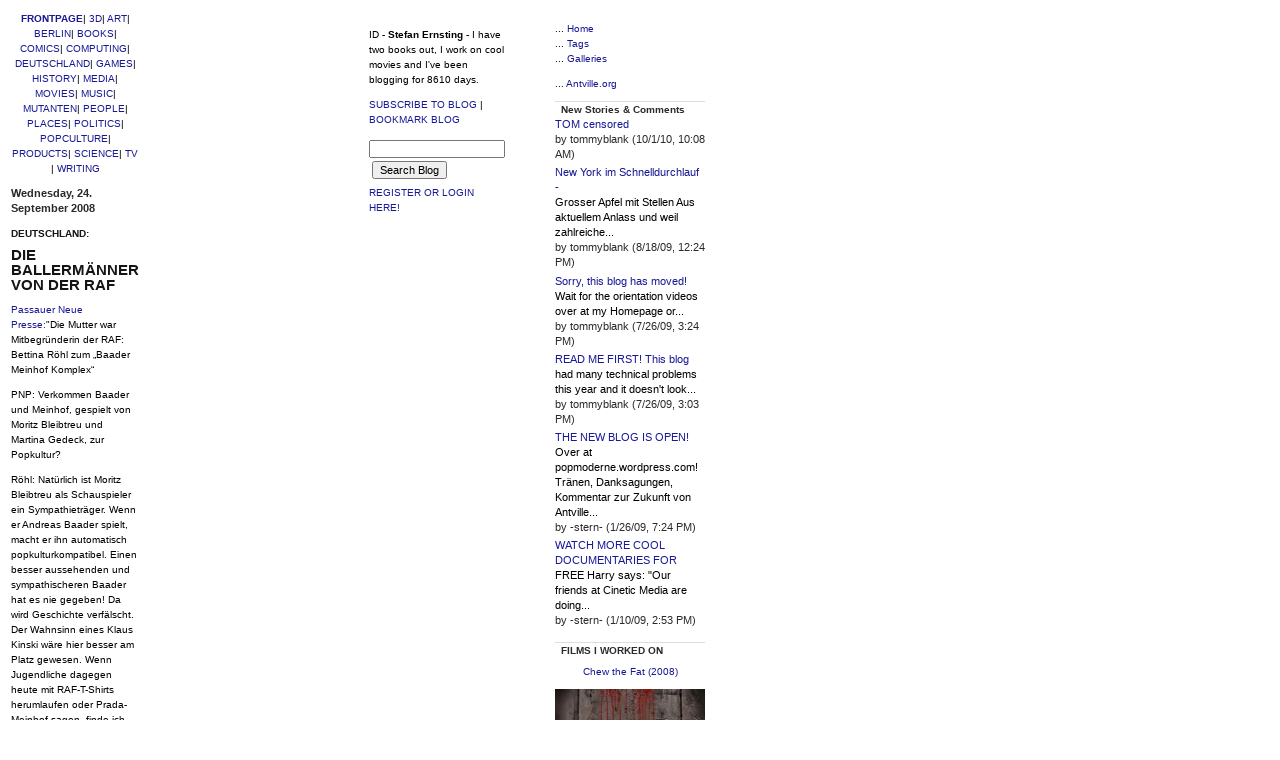

--- FILE ---
content_type: text/html;charset=utf-8
request_url: https://news.antville.org/stories/1838723/
body_size: 5082
content:
<?xml version="1.0"?>
<!DOCTYPE html PUBLIC "-//W3C//DTD XHTML 1.0 Transitional//EN"
   "http://www.w3.org/TR/xhtml1/DTD/xhtml1-transitional.dtd">

<html xmlns="http://www.w3.org/1999/xhtml" xml:lang="en" >
<head><meta name="verify-v1" content="MHQTnYHqnkO2G9yKx742+77rKUne9GkYpZ81gZKvs5U=" />
<title>DIE BALLERMÄNNER VON DER RAF</title>
<meta http-equiv="Content-Type" content="text/html" />
<meta name="MSSmartTagsPreventParsing" content="TRUE" />
<script defer type="text/javascript" src="https://news.antville.org/main.js"></script>
<link rel="stylesheet" type="text/css" title="CSS Stylesheet" href="https://news.antville.org/main.css" />
<link rel="alternate" type="text/rss+xml" title="RSS Feed" href="https://news.antville.org/rss" />
</head>
<body>
<script type='text/javascript' src='http://track2.mybloglog.com/js/jsserv.php?mblID=2007072107424977'></script>	
<table class="main">
<tr>
<td class="left" valign="top">
<center><a href="http://news.antville.org/"><img alt="" style="" title="" loading="lazy" src="https://antville.org/static/sites/news/images/logo610.jpg" /></a> 
<br>
<font size="1"><b><a title="" href="https://news.antville.org/"> FRONTPAGE</a></b>| 
<a href="http://news.antville.org/topics/3D+Design/">3D</a>|       
<a href="http://news.antville.org/topics/ART/">ART</a>|    
<a href="http://news.antville.org/topics/BERLIN/">BERLIN</a>|    
<a href="http://news.antville.org/topics/BOOKS/">BOOKS</a>|    
<a href="http://news.antville.org/topics/Comics/">COMICS</a>|        
<a href="http://news.antville.org/topics/Computing/">COMPUTING</a>|
<a href="http://news.antville.org/topics/DEUTSCHLAND/">DEUTSCHLAND</a>|    
<a href="http://news.antville.org/topics/GAMES/">GAMES</a>|    
<a href="http://news.antville.org/topics/HISTORY/">HISTORY</a>|    
<a href="http://news.antville.org/topics/MEDIA/">MEDIA</a>|      
<a href="http://news.antville.org/topics/MOVIES/">MOVIES</a>|  
<a href="http://news.antville.org/topics/MUSIC/">MUSIC</a>|
<a href="http://news.antville.org/topics/MUTANTENWELT/">MUTANTEN</a>|    
<a href="http://news.antville.org/topics/PEOPLE/">PEOPLE</a>|    
<a href="http://news.antville.org/topics/PLACES/">PLACES</a>|    
<a href="http://news.antville.org/topics/POLITICS/">POLITICS</a>|   
<a href="http://news.antville.org/topics/POPCULTURE/">POPCULTURE</a>|
<a href="http://news.antville.org/topics/PRODUCTS/">PRODUCTS</a>|     
<a href="http://news.antville.org/topics/Science/">SCIENCE</a>|    
<a href="http://news.antville.org/topics/TV/">TV</a>  |    
<a href="http://news.antville.org/topics/WRITING/">WRITING</a></b>
<p>
</center>

<b><div class="dayHeader"> Wednesday, 24. September 2008</div></b>
<p>

<p>
<div class="storyTitle"><font size="1">DEUTSCHLAND: </font> <p>DIE BALLERMÄNNER VON DER RAF</p>
</div>
<div><p><a href="http://www.pnp.de/freizeit/kino/artikel.php?cid=29-21546433&amp;Ressort=kino&amp;Ausgabe=&amp;RessLang=&amp;BNR=0">Passauer Neue Presse:</a>&quot;Die Mutter war Mitbegründerin der RAF: Bettina Röhl zum „Baader Meinhof Komplex“</p>
<p>PNP: Verkommen Baader und Meinhof, gespielt von Moritz Bleibtreu und Martina Gedeck, zur Popkultur?</p>
<p>Röhl: Natürlich ist Moritz Bleibtreu als Schauspieler ein Sympathieträger. Wenn er Andreas Baader spielt, macht er ihn automatisch popkulturkompatibel. Einen besser aussehenden und sympathischeren Baader hat es nie gegeben! Da wird Geschichte verfälscht. Der Wahnsinn eines Klaus Kinski wäre hier besser am Platz gewesen. Wenn Jugendliche dagegen heute mit RAF-T-Shirts herumlaufen oder Prada-Meinhof sagen, finde ich das gut. Das holt die RAF runter aus ihrem Legendenhimmel. Es gibt damit zum ersten Mal einen ironischen Umgang mit der RAF, der dem Film leider fehlt: Für die Eltern sind Baader und Meinhof noch heilige Ikonen, ihre Kinder machen sich auf T-Shirts lustig darüber. Darüber darf eines nicht verkannt werden: Die Ideen der RAF sind nicht tot. Für viele Globalisierungsgegner und Attac-Aktivisten und Sektierer im Umfeld der Linkspartei sind die Täter von damals noch Helden. Auch deshalb ist der Film so gefährlich.&quot;</p>
</div>
<p>
<div class="storyDate"> by <a href="http://news.antville.org">tommyblank</a>, 14:09h</font></div>


<p class="small"></p>

<p><a name="comments"></a></p>


<p></p>

<img alt="" style="" title="" loading="lazy" src="https://antville.org/static/sites/news/images/balken.gif" /><br>
<p>
</td>
<td class="center" ></td>
<td valign="top" align="left">
<div align="left"><font size="1">
<p>
<a href="http://www.popmoderne.de"><img alt="" style="" title="" loading="lazy" src="https://antville.org/static/sites/news/images/homebase.jpg" /></a><a href="http://del.icio.us/tommyblank"><img alt="" style="" title="" loading="lazy" src="https://antville.org/static/sites/news/images/bookmarks.jpg" /></a><a href="http://youtube.com/profile_favorites?user=tommyblank"><img alt="" style="" title="" loading="lazy" src="https://antville.org/static/sites/news/images/videos-1.jpg" /></a>
<p>
ID - <b>Stefan Ernsting</b> - I have two books out, I work on cool movies and I've been blogging for 8610 days.  
<p>
<!-- AddThis Feed Button BEGIN -->
<a href="http://www.addthis.com/feed.php?pub=tommyblank&h1=http%3A%2F%2Fnews.antville.org%2Frss&t1=" title="Subscribe using any feed reader!">SUBSCRIBE TO BLOG</a>
<!-- AddThis Feed Button END -->|<!-- AddThis Bookmark Button BEGIN -->
<a href="http://www.addthis.com/bookmark.php" onclick="window.open('http://www.addthis.com/bookmark.php?wt=nw&pub=tommyblank&url='+encodeURIComponent(location.href)+'&title='+encodeURIComponent(document.title), 'addthis', 'scrollbars=yes,menubar=no,width=620,height=520,resizable=yes,toolbar=no,location=no,status=no,screenX=200,screenY=100,left=200,top=100'); return false;" title="Bookmark using any bookmark manager!" target="_blank">BOOKMARK BLOG</a></b>
<!-- AddThis Bookmark Button END --><p>
<form method="get" action="https://news.antville.org/search"><input name="q" class="searchbox" value="" type="text" />&nbsp;<input type="submit" value="Search Blog" class="searchbox" name="submit" /></form>
 <p>
<a title="" href="https://news.antville.org/members/login">REGISTER OR LOGIN HERE!</a>
</font>
<p>
</font>

<p>
<script type="text/javascript" src="http://del.icio.us/feeds/js/tommyblank?tags;extended;count=200;title=New%20Bookmarks;icon=rss;name;showadd"></script>
<noscript><a href="http://del.icio.us/tommyblank">THE LATEST BOOKMARKS</a></noscript>
<p>
</font>
<img alt="" style="" title="" loading="lazy" src="https://antville.org/static/sites/news/images/rahmen2.gif" />
</td>
<td><img src="http://i220.photobucket.com/albums/dd194/ocbw/smilies/wookie.gif" border="0" alt="dancing wookie"> 
</td>
<td class="left" align="left" valign="top">
<font size="1">
</div>
</div>
<p class="navigation">
<div>... <a title="" href="https://news.antville.org/">Home</a></div>
<div>... <a title="" href="https://news.antville.org/tags/">Tags</a></div>
<div>... <a title="" href="https://news.antville.org/galleries/">Galleries</a></div>
</p>
<p class="navigation">
<div></div>
<div></div>
<div></div>
<div></div>
<div></div>
<div></div>
</p>
<p class="navigation">
<div></div>
<div></div>
<div></div>
<div></div>
<div></div>
</p>
<p class="navigation">
... <a title="" href="https://antville.org/">Antville.org</a>
</p>



<p>
<div class="boxheader"><b>New Stories & Comments</b></div>
<div class="historyItem">
   <a href="https://news.antville.org/stories/1392173/">TOM censored</a><br>

   <div class="small">
      by tommyblank (10/1/10, 10:08 AM)
   </div>
</div>
<div class="historyItem">
   <a href="https://news.antville.org/stories/1224250/">New York im Schnelldurchlauf -</a><br>
Grosser Apfel mit Stellen 

Aus aktuellem Anlass und weil zahlreiche...
   <div class="small">
      by tommyblank (8/18/09, 12:24 PM)
   </div>
</div>
<div class="historyItem">
   <a href="https://news.antville.org/stories/1919575/">Sorry, this blog has moved!</a><br>
Wait for the orientation videos over at my Homepage or...
   <div class="small">
      by tommyblank (7/26/09, 3:24 PM)
   </div>
</div>
<div class="historyItem">
   <a href="https://news.antville.org/stories/1919572/">READ ME FIRST! This blog</a><br>
had many technical problems this year and it doesn't look...
   <div class="small">
      by tommyblank (7/26/09, 3:03 PM)
   </div>
</div>
<div class="historyItem">
   <a href="https://news.antville.org/stories/1875192/">THE NEW BLOG IS OPEN!</a><br>
Over at popmoderne.wordpress.com!

Tränen, Danksagungen, Kommentar zur Zukunft von Antville...
   <div class="small">
      by -stern- (1/26/09, 7:24 PM)
   </div>
</div>
<div class="historyItem">
   <a href="https://news.antville.org/stories/1870497/">WATCH MORE COOL DOCUMENTARIES FOR</a><br>
FREE Harry says: "Our friends at Cinetic Media are doing...
   <div class="small">
      by -stern- (1/10/09, 2:53 PM)
   </div>
</div>

<p>
<b><div class="boxheader">FILMS I WORKED ON</b></div>
<center>
<p>
<a href="http://ttdocs.com/" target="_blank"><img alt="" style="" title="" loading="lazy" src="https://antville.org/static/sites/news/images/chew.jpg" />
<br>
Chew the Fat (2008)</a>
<p>
<a href="http://www.scienceofhorror.de" target="_blank"><img src="http://i136.photobucket.com/albums/q180/tommyblank/scienceofhorrorsm.jpg" border="0" alt="Photobucket"></a><br>
<A  target=_blank HREF="http://www.scienceofhorror.de">The Science of Horror (2008)</A>
<p>
<img alt="" style="" title="" loading="lazy" src="https://antville.org/static/sites/news/images/redelvis.jpg" /><br>
<A  target=_blank HREF="http://www.TheRedElvis.com">The Red Elvis (2007)</A>
</center>
<p>
</font>
<div class="box">
<b><div class="boxheader">BÜCHER</b></div>
<p>
<b>DER PHANTASTISCHE REBELL ALEXANDER MORITZ FREY</b> oder Hitler schießt dramatisch in die Luft<br><a target=_blank href="http://news.antville.org/stories/1127781/">(Atrium Verlag, Februar 2007)</b></a>
<p>
<img src="http://www.anothercountry.de/freysmall.jpg" />
<p>
<A  target=_blank HREF="http://www.popmoderne.de/AM_Frey_Info.pdf">Info & Pressestimmen (PDF)</A>
<p>
<b><A  target=_blank HREF="http://www.perlentaucher.de/buch/26212.html">Vorabdruck bei Perlentaucher</A></b>
<p>
<a href="http://www.myspace.com/amfrey" target="_new">A.M. Frey auf MySpace!</a>
<p>
<b>DER ROTE ELVIS</b> oder Das kuriose Leben eines US-Rockstars in der DDR<br>
<a target=_blank href="http://www.kiepenheuer.de/index.php4?page=28&show=5049"> (Aufbau Verlag/Gustav Kiepenheuer)</a>
<p>
<img alt="Der rote Elvis" style="" title="Der rote Elvis" loading="lazy" src="https://antville.org/static/sites/news/images/deanreed.jpg" /></a>
<p>
<a target=_blank href="http://www.amazon.de/gp/product/3746622611/302-3873362-6456024?v=glance&n=299956">Taschenbuch (7,95 € / 14,80 Sfr /3-7466-2261-1)</a>
<p>
<a target=_blank href="http://www.amazon.de/exec/obidos/ASIN/3378010738/qid%3D1099313652/302-2886668-3745608/"> (Hardcover, 314 Seiten, 34 Abbildungen, 22,50 €)</a>
<p>
<A  target=_blank HREF="http://www.popmoderne.de/Info_Der_rote_Elvis.pdf">Info & Pressestimmen (PDF)</A>
<p>
<b><A  target=_blank HREF="http://www.popmoderne.de/The_red_Elvis_Info.pdf">English Info</A></b>
<p>
<b>Übersetzung:</b> <br>
David Wojnarowicz<br>
<b><A  target=_blank HREF="http://www.amazon.de/Close-Knives-Memoiren-Desintegration-Wojnarowicz/dp/3934790097/sr=1-4/qid=1169228986/ref=sr_1_4/302-3907264-0251224?ie=UTF8&s=books">Closes to the Knives</b></A><br>
<p><img alt="" style="" title="" loading="lazy" src="https://antville.org/static/sites/news/images/knives.jpg" />
<p>
<A  target=_blank HREF="http://www.moxundmaritz.de">(Mox und Maritz Verlag)</A>
<p>
"Von Stefan Ernsting hervorragend übersetzt." (Bayrischer Rundfunk))
<p>
<A  target=_blank HREF="http://news.antville.org/stories/1261683/">Leseprobe</A>
</div><p>
<div class="box"><div class="boxheader"><b>...HOT STORIES</b></div>
<p>
<a href="http://youtube.com/view_play_list?p=9EFD0B541FDFD11E">...Playlist: Songs for the Sun</a>
<p>
<a href="http://news.antville.org/stories/1327422/">...Story: Jobs - Work in progress</a><p>
<a href="http://news.antville.org/stories/183224/">...Story: Sex und Leistung</a><p>
<a href="http://news.antville.org/stories/1381142/">...Buffalo Bill und der Western als Weltanschauung</a><p>
<a href="http://news.antville.org/stories/1224250/">...Reise: Mal eben New York</a>
<p>
<a href="http://news.antville.org/stories/1554158/">...Comics: Animal Man & the Meta-Fiction Discussion</a><p>
<a href="http://news.antville.org/stories/1483779/">...Buch: Tomte - Die Schönheit der Chance</a><p>
<a href="http://news.antville.org/stories/1453726/">...Comics: Nach der Krise ist vor der Krise</a><p>
<a href="http://news.antville.org/stories/1439104/">...Politik: Shanghai Cooperation Organisation</a><p>
<a href="http://news.antville.org/stories/1455431/">...Art: Destino - The Disney/Dali-Project</a><p>
<a href="http://news.antville.org/stories/1407751/">...Medien: Lost: Mindfuck Marketing</a><p>
<a href="http://news.antville.org/stories/186339/">...Musik: Kettcar: Im Bett mit Marcus Wiebusch</a><p>
<a href="http://news.antville.org/stories/1336117/">...Gegen Axl Rose</a><p>
<a href="http://news.antville.org/stories/1192886/">...Village People, Scorpions und die Nationalmannschaft</a><p>
<a href="http://news.antville.org/stories/1312210/">...Portrait by Fly</a>
</div>
<p>
<div class="box">
<b><div class="boxheader">Partners</div></b><p>
<a target=_blank href="http://www.aenneglienkeagentur.de/">Aenne Glienke Agentur</a><p>
<a target=_blank href="http://www.moxundmaritz.de/">Mox & Maritz</a><p>
<a target=_blank href="http://www.edition-panel.de">Edition Panel</a><p>
<a target=_blank href="http://www.anothercountry.de">Another Country</a><p>
<a target=_blank href="http://www.norabelow.de">Nora Below</a><p>
<a target=_blank href="http://www.propagandhi.com">Propagandhi</a><p>
<a target=_blank href="http://www.soulcage-department.de">Soulcage Department</a><p>
<A target=_blank HREF="http://berlinbrunching.blogspot.com/">Berlin Brunch</A>
</div>
<p>
<!-- Blog Top Liste - by TopBlogs.de -->

<a href="http://www.topblogs.de/"><img border="0" src="http://www.topblogs.de/tracker.php?do=in&amp;id=2514" alt="Blog Top Liste - by TopBlogs.de" /></a>

<!-- /Blog Top Liste - by TopBlogs.de -->
<p>

<a title="" href="https://news.antville.org/rss.xml"><img src="/static/img/xmlbutton.gif" title="RSS Feed" alt="RSS Feed" loading="lazy" style="width: 36px; height: 14px;" /></a> <a href="http://rss.icerocket.com/xmlfeed.php?id=2959"> 
<img src="http://rss.icerocket.com/img/rss.gif" height="14" width="36" /></a> 
<p>
</td>
</tr>
</table>
<p><center>

Last update: 1/4/11, 9:56 AM
<p>
<img src="/static/img/smallchaos.gif" title="Made with Antville" alt="Made with Antville" loading="lazy" style="width: 107px; height: 29px;" /> 
</body>
</html>


--- FILE ---
content_type: text/css; charset=UTF-8
request_url: https://news.antville.org/main.css
body_size: 3291
content:
@import 'https://antville.org/static/styles/main.min.css';
html,
html.uk-notouch,
body {
  background-color: #ffffff;
  color: #000000;
  font: normal 13px verdana, helvetica, arial, sans-serif;
}
body.av-16,
body.av-page {
  max-width: 900px;
  margin: 1em 5%;
}
h1,
h2,
h3,
h4,
h5,
h6 {
  color: #151515;
  font-family: verdana, helvetica, arial, sans-serif;
}
a {
  color: #191995;
}
a:hover {
  color: #bf0000;
}
a[href='javascript:'] {
  display: none;
}
em {
  color: #000000;
}
small em {
  color: #2b2b2b;
}
body:not(.av-16) img,
table img {
  max-width: initial;
}
img[src$='pixel.gif'] {
  width: initial;
  height: initial;
}
hr {
  border-top-color: rgba(43, 43, 43, 0.25);
}
.uk-description-list-line {
  overflow: hidden;
}
.uk-text-muted,
.uk-article-meta,
.uk-description-list-line > dd {
  color: #2b2b2b !important;
}
.uk-table-striped tbody tr:nth-of-type(odd) {
  background: #fafafa;
}
.uk-table-striped tbody tr:hover {
  background: rgba(25, 25, 149, 0.12);
}
.uk-button-group.av-link-group a {
  border-right: initial;
}
.uk-nav-divider + .uk-nav-divider,
.uk-nav-header + .uk-nav-header {
  display: none;
}
.uk-nav-side .uk-nav-divider {
  margin-top: 15px;
  border-top: none;
}
.uk-nav-side > li > a {
  color: #000000;
}
.uk-nav-side > li > a:hover {
  background: rgba(43, 43, 43, 0.1);
  color: #000000;
  text-shadow: none;
}
.uk-alert {
  background: rgba(43, 43, 43, 0.1);
  border-color: #2b2b2b;
  color: #2b2b2b;
  text-shadow: none;
}
.uk-icon-button:link,
.uk-icon-button:visited {
  background-color: #ffffff;
  color: #191995;
  border-color: #191995;
  text-shadow: initial;
}
.uk-icon-button:hover {
  background-color: #ffffff;
  color: #bf0000;
  border-color: #bf0000;
  text-shadow: initial;
}
.uk-button:not(.uk-button-success):not([disabled]) {
  text-shadow: initial !important;
}
.uk-button:not(.uk-button-success):not([disabled]),
.uk-button:not(.uk-button-success):not([disabled]):link,
.uk-button:not(.uk-button-success):not([disabled]):visited {
  background-color: #ffffff;
  color: #000000;
  border-color: #000000;
}
.uk-button:not(.uk-button-success):not([disabled]):hover {
  background-color: #ffffff;
  color: #bf0000;
  border-color: #bf0000;
}
.uk-button:not(.uk-button-success):not([disabled]).uk-button-link {
  border-color: transparent;
}
.uk-button:not(.uk-button-success):not([disabled]).uk-button-link:link,
.uk-button:not(.uk-button-success):not([disabled]).uk-button-link:visited {
  color: #191995;
}
.uk-button:not(.uk-button-success):not([disabled]).uk-button-link:hover {
  color: #bf0000;
}
.uk-button:not(.uk-button-success):not([disabled]).uk-button-primary {
  background-color: #ffffff;
  border-style: double;
  border-color: #191995;
  color: #191995;
  font-weight: bold;
}
.uk-button:not(.uk-button-success):not([disabled]).uk-button-primary:hover {
  background: inherit;
  border-color: #bf0000;
  color: #bf0000;
}
.uk-button-primary[disabled] {
  font-weight: bold;
}
.uk-pagination > li > a {
  background: #ffffff;
  color: #191995;
  border-color: #191995;
  text-shadow: initial;
}
.uk-pagination > li > a:hover {
  background: #ffffff;
  color: #bf0000;
  border-color: #bf0000;
}
.uk-pagination > .uk-active > span {
  background: #ffffff;
  border-color: #000000;
  color: #000000;
  font-weight: bold;
}
.uk-pagination > .uk-disabled > span {
  background: rgba(43, 43, 43, 0.1);
  color: #2b2b2b;
  border-color: #2b2b2b;
  text-shadow: initial;
}
.uk-subnav > li > a:link,
.uk-subnav > li > a:visited {
  color: #191995;
}
.uk-subnav > li > a:hover {
  color: #bf0000;
}
.uk-nav-side > li.uk-active > a {
  background: none;
  color: #191995;
  box-shadow: none;
  font-weight: bold;
}
body:not(.av-16) .uk-thumbnail img {
  max-width: 100%;
}
h1 a:visited,
.uk-table a:visited {
  color: #191995;
}
h1 a:hover,
.uk-table a:hover {
  color: #bf0000;
}
.uk-table th,
.uk-table td {
  border-color: rgba(43, 43, 43, 0.25);
}
.uk-form legend:after {
  content: '';
  display: block;
  border-bottom: 1px solid rgba(43, 43, 43, 0.25);
  width: 100%;
}
.uk-form select,
.uk-form textarea,
.uk-form input:not([type]),
.uk-form input[type="text"],
.uk-form input[type="password"],
.uk-form input[type="datetime"],
.uk-form input[type="datetime-local"],
.uk-form input[type="date"],
.uk-form input[type="month"],
.uk-form input[type="time"],
.uk-form input[type="week"],
.uk-form input[type="number"],
.uk-form input[type="email"],
.uk-form input[type="url"],
.uk-form input[type="search"],
.uk-form input[type="tel"],
.uk-form input[type="color"] {
  border-color: rgba(43, 43, 43, 0.25);
}
h4 + .uk-comment-meta li:first-child {
  padding-left: 0;
}
.av-page {
  overflow: auto;
}
.av-sprite {
  display: inline-block;
  vertical-align: middle;
}
.av-ant {
  display: inline-block;
  margin: 0 0 -2px -2px;
  width: 15px;
  height: 15px;
  background-image: url(/static/img/ant.svg);
  background-size: 15px 15px;
  background-repeat: no-repeat;
}
.av-border-left {
  border-left: 1px solid rgba(43, 43, 43, 0.25);
}
.av-overflow {
  max-width: 0;
  overflow: hidden;
}
.av-invisible {
  visibility: hidden;
}
.av-concealed-link {
  color: inherit;
}
.av-concealed-link:hover {
  color: inherit;
}
.av-upload {
  position: relative;
}
.av-upload input[type='file'] {
  position: relative;
  z-index: 1;
  visibility: hidden;
}
.av-upload .av-upload-controls {
  position: absolute;
  z-index: 2;
  top: 0;
  left: 0;
}
.av-upload-drop {
  position: fixed;
  top: 0;
  left: 0;
  width: 100%;
  height: 100%;
  background-color: rgba(255, 255, 255, 0.8);
  z-index: 10;
}
.av-upload-drop i {
  position: absolute;
  top: 50%;
  left: 50%;
  transform: translate(-50%, -50%);
  font-size: 20em;
}
.av-upload-drop i.av-upload-glow {
  animation-name: av-upload-glow;
  animation-duration: 3s;
  animation-direction: alternate;
  animation-iteration-count: infinte;
  -webkit-animation-name: av-upload-glow;
  -webkit-animation-duration: 0.5s;
  -webkit-animation-direction: alternate;
  -webkit-animation-iteration-count: infinite;
}
@keyframes av-upload-glow {
  0% {
    color: inherit;
  }
  100% {
    color: #191995;
  }
}
@-webkit-keyframes av-upload-glow {
  0% {
    color: inherit;
  }
  100% {
    color: #191995;
  }
}
.av-image-box {
  display: inline-block;
  max-width: 100%;
}
.av-collage {
  padding: 0;
}
.av-collage .av-tagged-image {
  opacity: 0;
}
.av-collage .av-tagged-image img {
  max-width: 100%;
  display: inline-block;
  margin: 0;
  padding: 0;
  vertical-align: bottom;
  opacity: 1;
}
.av-collage .av-tagged-image .Caption_Content {
  color: #fff;
  padding: 10px;
}
.av-poll-result-bar {
  display: inline-block;
  height: 0.5rem;
  overflow: hidden;
  margin-right: 0.5rem;
  background-color: #191995;
}
.av-header {
  position: relative;
  height: 73px;
  margin-top: 5px;
}
.av-header .av-header-bg-chaos {
  width: 274px;
  height: 53px;
  margin-left: -53px;
  background: url('/static/img/spritesheet.png');
  background-position: -10px -139px;
  background-repeat: no-repeat;
}
.av-header .av-header-bg-dots {
  position: relative;
  top: -46px;
  margin-left: 222px;
  margin-right: -5.6%;
  height: 38px;
  background: url('/static/img/dot.gif');
}
.av-header .av-title {
  position: absolute;
  top: 8px;
  width: 100%;
  height: 100%;
  overflow-x: hidden;
  white-space: nowrap;
  line-height: 31px;
  font-family: Verdana, Helvetica, Arial, sans-serif;
  font-size: 25px;
  font-weight: bold;
}
.av-header .av-title img {
  max-width: initial;
}
.av-header.av-root-site .av-title {
  top: 0px;
  left: -55px;
}
.av-menu .av-menu-toggle {
  display: none;
}
@media (max-width: 767px) {
  .av-menu i.av-menu-toggle {
    display: inline-block;
    margin: 0 0 -2px -2px;
    width: 15px;
    height: 15px;
    background-image: url(/static/img/ant.svg);
    background-size: 15px 15px;
    background-repeat: no-repeat;
    padding: 2px;
    border-radius: 100%;
    background-color: rgba(255, 255, 255, 0.8);
    background-size: 30px 30px;
    background-position: 2px 2px;
  }
  .av-menu i.av-menu-toggle,
  .av-menu input.av-menu-toggle {
    display: initial;
    position: absolute;
    top: 23px;
    right: 5%;
    width: 30px;
    height: 30px;
    margin-right: 2px;
  }
  .av-menu input.av-menu-toggle {
    z-index: 9;
    opacity: 0;
  }
  .av-menu input.av-menu-toggle:checked {
    position: fixed;
    width: 100%;
    height: 100%;
  }
  .av-menu input.av-menu-toggle:checked ~ .av-navigation {
    display: initial;
  }
  .av-menu .av-navigation {
    display: none;
    position: fixed;
    top: 0;
    right: 0;
    bottom: 0;
    z-index: 10;
    padding: 10pt 10pt 10pt 0;
    background-color: rgba(255, 255, 255, 0.9);
    box-shadow: -5px 0 5px 0 rgba(43, 43, 43, 0.25);
    overflow: auto;
  }
}
.av-skin-active {
  background: #fff;
  opacity: .25;
}
.av-locale-needs-translation {
  color: #2b2b2b;
}
.av-layout-sandbox {
  height: 22px;
}
.av-layout-sandbox div {
  position: fixed;
  top: 0;
  left: 0;
  right: 0;
  height: 22px;
  padding: 0 20px;
  background: url('');
  background-position: 0 23px;
  text-align: left;
}
.av-skin-control {
  margin: 5px 0;
}
.av-skin-edit-link {
  padding: 2px;
  text-decoration: none !important;
}
.av-rtl {
  unicode-bidi: bidi-override;
  direction: rtl;
}
.helma-debug-line {
  border: none !important;
}
.jala-calendar {
  width: 100%;
  max-width: 200px;
  text-align: center;
}
.jala-calendar tbody th {
  font-weight: normal;
  color: #000000;
}
.jala-calendar .jala-calendar-day {
  width: 14.27%;
  line-height: 1.2rem;
  text-align: center;
}
.jala-calendar .jala-calendar-day a {
  font-weight: bold;
}
.jala-calendar .jala-calendar-selected {
  border: 1px solid #2b2b2b;
  border-radius: 4px;
  font-weight: bold;
}
.jala-calendar .jala-calendar-left {
  text-align: center;
  vertical-align: baseline;
}
.jala-calendar .jala-calendar-right {
  border: 0;
  text-align: center;
  vertical-align: baseline;
}
[x-cloak] {
  display: none !important;
}
.gs-webResult.gs-result a.gs-title:link,
.gs-webResult.gs-result a.gs-title:link b,
.gs-imageResult a.gs-title:link,
.gs-imageResult a.gs-title:link b {
  color: #191995 !important;
}
.gs-webResult.gs-result a.gs-title:visited,
.gs-webResult.gs-result a.gs-title:visited b,
.gs-imageResult a.gs-title:visited,
.gs-imageResult a.gs-title:visited b {
  color: #191995 !important;
}
.gs-result .gs-title,
.gs-result .gs-title * {
  text-decoration: none !important;
}
a.gs-title:hover {
  text-decoration: underline !important;
}
.gsc-results {
  border: none !important;
  width: auto !important;
}
.cse .gsc-control-cse,
.gsc-control-cse,
.gsc-result-info,
.gcsc-branding,
.gsc-table-result,
.gsc-thumbnail-inside,
.gsc-url-top {
  border: none !important;
  padding-left: 0 !important;
  padding-right: 0 !important;
}
.gsc-results .gsc-cursor-box {
  margin: 10px 0 0 0 !important;
}
.gsc-result-info,
.gsc-orderby-label,
td.gsc-branding-text,
td.gcsc-branding-text {
  color: #2b2b2b !important;
}
.gs-no-results-result .gs-snippet,
.gs-error-result .gs-snippet {
  margin: 0 !important;
  border: none !important;
  padding: 0 !important;
  background-color: inherit !important;
}
.gs-webResult div.gs-visibleUrl,
.gs-imageResult div.gs-visibleUrl {
  color: #2b2b2b !important;
}
.gsc-control-cse,
.gsc-control-cse-en {
  background: #ffffff !important;
}
.gsc-webResult.gsc-result,
.gsc-results .gsc-imageResult {
  border: none !important;
  background: none !important;
}
.gs-webResult .gs-snippet,
.gs-imageResult .gs-snippet,
.gs-fileFormatType {
  color: #000000 !important;
}
.gsc-results .gsc-cursor-box .gsc-cursor-page {
  color: #191995 !important;
  background: none !important;
}
.gcsc-branding-img-noclear {
  width: 51px;
  height: 15px;
  max-width: initial;
  vertical-align: text-bottom;
}
.gsc-above-wrapper-area {
  border-bottom-color: rgba(43, 43, 43, 0.25) !important;
}
/**
* Basic page structure.
* When changing something, make sure widths are coherent.
*/
table.main {
  width: 700px;
}
td.header {
  height: 53px;
  padding-left: 40px;
  font-weight: bold;
}
td.center {
  width: 70%;
  padding: 25px 20px 10px 40px;
  vertical-align: top;
}
td.right {
  width: 30%;
  padding: 0px 0px 10px 0px;
  vertical-align: top;
  border-left: 1px solid #dddddd;
}
/**
* Colors, fonts, styles.
*/
body {
  background-color: #ffffff;
  font-family: verdana, helvetica, arial, sans-serif;
  font-size: 13px;
  color: #000000;
}
td {
  font-size: 13px;
  line-height: 1.2em;
}
td.header {
  background-image: url("https://antville.org/static/sites/news/layout/webloghead.gif");
  font-size: 25px;
  font-weight: bold;
}
div.boxheader {
  color: #2b2b2b;
  overflow: hidden;
  font-size: 10px;
  padding-left: 6px;
  border-top: 1px solid #dddddd;
}
div.boxline {
  height: 1px;
  overflow: hidden;
  border-bottom: 1px solid #dddddd;
}
div.box {
  font-size: 11px;
  font-family: verdana, arial, helvetica, sans-serif;
  color: #2b2b2b;
  line-height: 1.4em;
  text-align: right;
  padding: 0em 0em 0.4em 0.4em;
  margin: 0em 0em 0.2em 0em;
}
div.ample {
  margin-bottom: 5px;
}
small,
.small {
  font-family: verdana, arial, helvetica, sans-serif;
  font-size: 11px;
  color: #2b2b2b;
}
/* this is for mozilla to align tables in boxes right */
div.box table {
  margin-left: auto;
  margin-right: 0px;
}
fieldset {
  padding-left: 8px;
  padding-top: 0px;
  margin-top: 6px;
  margin-bottom: 6px;
}
p {
  margin-top: 6px;
  margin-bottom: 10px;
}
form {
  margin: 0px;
}
a {
  text-decoration: none;
}
a:link {
  color: #191995;
}
a:visited {
  color: #555555;
}
a:active {
  color: #bf0000;
}
a:hover {
  text-decoration: underline;
}
.message {
  font-family: verdana, arial, helvetica, sans-serif;
  font-size: 11px;
  font-weight: bold;
  padding: 1px;
  margin-top: 6px;
  margin-bottom: 6px;
  color: #151515;
}
.message input {
  font-size: 9px;
  padding: 0px;
  margin: 0px;
}
.historyItem {
  color: #000000;
  font-family: verdana, arial, helvetica, sans-serif;
  font-size: 11px;
  padding-bottom: 0.3em;
}
/* calendar */
table.calendar thead,
.calHead {
  font-family: verdana, arial, helvetica, sans-serif;
  font-size: 11px;
  font-weight: bold;
  text-align: center;
}
table.calendar th,
table.calendar tbody td.day,
.calDay {
  font-family: verdana, arial, helvetica, sans-serif;
  font-size: 11px;
  text-align: center;
}
table.calendar tbody td.selected,
.calSelDay {
  font-family: verdana, arial, helvetica, sans-serif;
  font-size: 11px;
  border: 1px solid #191995;
  text-align: center;
}
table.calendar tfoot td,
.calFoot {
  font-family: verdana, arial, helvetica, sans-serif;
  font-size: 11px;
  text-align: center;
}
.dayHeader {
  font-family: verdana, arial, helvetica, sans-serif;
  font-size: 11px;
  color: #2b2b2b;
  font-weight: bold;
  margin-bottom: 10px;
}
/* story display classes */
.storyDate {
  font-family: verdana, arial, helvetica, sans-serif;
  font-size: 11px;
  color: #2b2b2b;
  margin-bottom: 6px;
}
.storyTitle {
  font-family: verdana, helvetica, arial, sans-serif;
  font-size: 15px;
  color: #151515;
  font-weight: bold;
}
.listSeparator {
  width: 50px;
  border-bottom: 2px dotted #dddddd;
  margin-top: 10px;
  margin-bottom: 4px;
}
.title {
  font-family: verdana, helvetica, arial, sans-serif;
  font-size: 15px;
  color: #000000;
  font-weight: bold;
  margin-bottom: 2px;
}
.reply {
  padding-left: 40px;
}
/* form input classes */
.formTitle {
  width: 380px;
  font-family: verdana, helvetica, arial, sans-serif;
  font-size: 15px;
  font-weight: bold;
  border: 1px solid #000000;
}
.formText {
  width: 380px;
  font-family: verdana, helvetica, arial, sans-serif;
  font-size: 13px;
  font-weight: normal;
  border: 1px solid #000000;
}
.formWide {
  width: 660px;
  font-family: verdana, helvetica, arial, sans-serif;
  font-size: 13px;
  font-weight: normal;
}
.listFlag {
  background-color: #cccccc;
  padding: 1px;
  font-family: verdana, arial, helvetica, sans-serif;
  font-size: 11px;
  color: #000000;
}
.pollResultsBar {
  height: 5px;
  overflow: hidden;
  float: left;
  margin-right: 10px;
  background-color: #191995;
  font-size: 0px;
}
.searchbox {
  font-size: 11px;
  margin-top: 3px;
}
.colorpickerWidget {
  border: 1px solid #cccccc;
}
.pagelinkTop {
  margin-bottom: 18px;
  padding-bottom: 3px;
  border-bottom: 1px solid #dddddd;
}
.pagelinkBottom {
  margin-top: 18px;
  padding-top: 3px;
  border-top: 1px solid #dddddd;
  text-align: right;
}
/* page navigation bar */
div.pageNav {
  margin-top: 10px;
  margin-bottom: 0px;
  font-size: 11px;
}
div.pageNavSummary {
  padding: 1px 5px;
  background-color: #efefef;
  border-bottom: 1px solid #cccccc;
  text-align: left;
}
div.pageNavBar {
  padding-top: 1px;
  text-align: right;
}
span.pageNavItem {
  padding-left: 2px;
  padding-right: 2px;
}
span.pageNavSelItem {
  padding-left: 2px;
  padding-right: 2px;
  font-weight: bold;
}
/* tree navigation in skinmgr */
ul {
  list-style: url("") circle;
}
ul.skinmgrTree {
  padding-left: 15px;
  margin: 20px 0px;
}
ul.skinmgrTree ul {
  padding-left: 30px;
  margin: 0px;
}
ul.skinmgrTree li {
  list-style: none;
  margin: 7px 0px;
  padding: 0px;
}
ul.skinmgrTree li.skinset {
  list-style: square;
  padding-left: 0px;
}
ul.skinmgrTree a.selected {
  font-weight: bold;
}
ul.skinmgrTree li div {
  font-family: verdana, helvetica, arial, sans-serif;
  font-size: 11px;
  color: #000000;
}
/* classes for membermgr */
.membergroup {
  font-weight: bold;
  font-size: 15px;
  margin: 10px 0px;
}
.member {
  margin-left: 20px;
  margin-bottom: 5px;
}

